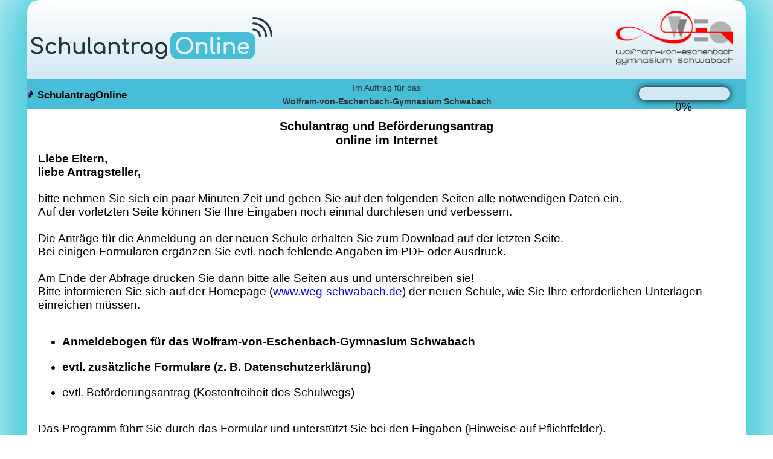

--- FILE ---
content_type: text/html
request_url: https://www.schulantrag.de/anmeldung/swonline/ssl/antrag-start-01.asp?sch=0283
body_size: 8000
content:
<!DOCTYPE HTML PUBLIC "-//W3C//DTD HTML 4.01//EN" "http://www.w3.org/TR/html4/strict.dtd">
<html lang="de">
<head>
<META HTTP-EQUIV="Content-Type" CONTENT="text/html; charset=utf-8">
<META CHARSET="utf-8">
<META NAME="Copyright" CONTENT="&copy;&nbsp; 1999-2026 by Walter Güntner, https://www.schulantrag.de/hp/index.php">
<META NAME="description" CONTENT="Schulweg und Schulantrag SchulantragOnline, Eltern oder Schüler stellen für die neue Schule den Schulantrag und den Antrag auf Kostenfreiheit des Schulweges, online im Internet, die intelligente E-Government Lösung von Güntner-IT, eGovernment">
<META NAME="Rating" CONTENT="GENERAL">
<META NAME="Content-Language" CONTENT="de">
<META NAME="robots" CONTENT="INDEX,NOFOLLOW">
<META NAME="keywords" CONTENT="Schulweg, Online, Anmeldung, Schulantrag, SchulantragOnline, schulantrag online, schulantrag stellen, schulanmeldung online, an Schule anmelden, Beförderungsantrag, Kostenfreiheit des Schulweges, E-Government, eGovernment, Güntner-IT, Güntner IT">
<META NAME="viewport" CONTENT="width=device-width, initial-scale=1.0">
<link rel="canonical" href="https://www.schulantrag.de/anmeldung/swonline/ssl/antrag-start-01.asp">
<title>SchulantragOnline www.schulantrag.de Schulweg Online Anmeldung, Schulantrag Online im Internet, die intelligente E-Government Lösung von Güntner-IT, eGovernment</title>

<style type="text/css">

</style>

<link rel="stylesheet" type="text/css" href="/inc/css/inc-css-style.css?v=2.0">
<LINK href="favicon.ico" type="image/x-icon" rel="shortcut icon">
<script type="text/javascript" language="JavaScript"></script>
<script src="/inc/scripts/jquery-3.5.1.slim.min.js?v=3.5.1"></script>
<script src="/inc/scripts/customScripts.js?v=2.1"></script>
</head>
<body><a name="top"></a><table id="tableBody" class="table01" cellpadding="0" cellspacing="0" style="margin:auto;width:93%;"><tr><td><table class="table01" cellpadding="0" cellspacing="0" style="width:100%;"><tr><td class="HeaderGradientLogo"><table cellpadding="6" cellspacing="0" border="0" style="width:100%;"><tr><td><img border="0" title="SchulantragOnline Logo" alt="Logo von SchulantragOnline" src="/anmeldung/swonline/images/header/Guentner_IT_BB-03-02.gif"></td><td style="text-align:right;"><img src="/anmeldung/swonline/ssl/formulare/logos/schule/antrag/283.gif" Title="Logo Wolfram-von-Eschenbach-Gymnasium Schwabach" alt="Logo Wolfram-von-Eschenbach-Gymnasium Schwabach" class="LogoSchule"></td></tr></table></td></tr><tr><td><table cellpadding="2" cellspacing="0" style="background-color:#47BDD7;width:100%;" ><tr><td style="width:25%;" class="displayNoneResponsive"><span class="a13p TextWelcheSeite NoWrap"><b><img border="0" src="/anmeldung/swonline/images/pfeil-scw-re.gif" class="PfeilRechts" alt="Pfeil nach Rechts">&nbsp;SchulantragOnline</b></span></td><td align="center" style="width:50%;"><span class="a15p"><b><span style="color:#333; font-size:0.7em; font-weight:normal;" >Im Auftrag für das <br></span><span class="Schulname" style="color:#333; font-size:0.7em; font-weight:bold;">Wolfram-von-Eschenbach-Gymnasium Schwabach</span></b></span></td><td align="right" style="width:25%;"><span class="a14p"><table cellpadding="3" border="0"><tr><td><div class="ProgBarWrapper" title="Fortschritt vom Antragsprozess"><div class="ProgBarBar" style="box-shadow: 0px 0px 12px #000000;"><span class="ProgBarBarFill" style="width: 0%;visibility:hidden;border:2px solid #000000; box-sizing:border-box;text-align:center;background-color:#000000;"></span><span class="Prozentanzeige" style="position:relative;top:-100%;left:40%;">0%</span></div></div></td></tr></table></span></td></tr></table><script type="text/javascript" language="JavaScript" alt="Prüfung JavaScript im Browser aktiviert!"><!--//--></script><noscript><div style="font-family:arial,helvetica; font-size:1em; border-width:10px; border-style:solid; border-color:white; padding:30px; background:#FF0; width:90%; height:100%; text-align:left;"> Sehr geehrte/r Besucher/in, <br>In Ihrem Internet Browser ist <b>JavaScript </b>deaktiviert!<br>Bitte aktivieren Sie <b>JavaScript</b>, um das Formular ausfüllen zu können!</div></noscript></td></tr><tr><td><div align="center"><br><span class="a15p"><b>Schulantrag und Beförderungsantrag<br>online im Internet</b></span></div></td></tr><tr><td><table cellpadding="8" cellspacing="0" style="width:100%;"><tr><td class="paddingLeftRightUnset"><span class="a14p"><form name="mod-suche-schule" action="antrag-start-01.asp" method="post" style="padding:0 10px;"><table cellpadding="0" cellspacing="0" width="100%" border="0"><tr><td width="50%"><span class="a14p"><b>Liebe Eltern,<br>liebe Antragsteller,</b><br><br>bitte nehmen Sie sich ein paar Minuten Zeit und geben Sie auf den folgenden Seiten alle notwendigen Daten ein. <br>Auf der vorletzten Seite können Sie Ihre Eingaben noch einmal durchlesen und verbessern. <br><br>Die Anträge für die Anmeldung an der neuen Schule erhalten Sie zum Download auf der letzten Seite. <br>Bei einigen Formularen ergänzen Sie evtl. noch fehlende Angaben im PDF oder Ausdruck. <br><br>Am Ende der Abfrage drucken Sie dann bitte <u>alle Seiten</u> aus und unterschreiben sie!<br>Bitte informieren Sie sich auf der Homepage (<a class="lmebl12" style="font-size:14pt;" href="https://www.weg-schwabach.de" target="_blank">www.weg-schwabach.de</a>) der neuen Schule, wie Sie Ihre erforderlichen Unterlagen einreichen müssen.</b><ul style="padding-bottom:20px;"><li style="padding-top: 20px;"><label for="idAntrSchule01"><b>Anmeldebogen für das Wolfram-von-Eschenbach-Gymnasium Schwabach</b></label></li><li style="padding-top: 20px;"><b>evtl. zusätzliche Formulare (z. B. Datenschutzerklärung)</b></li><li style="padding-top: 20px;"><label for="idAntrAmt01">evtl. Beförderungsantrag (Kostenfreiheit des Schulwegs)</label></li></b></ul>Das Programm führt Sie durch das Formular und unterstützt Sie bei den Eingaben (Hinweise auf Pflichtfelder).<br>Um SchulantragOnline zu nutzen, stimmen Sie bitte der Datenschutzerklärung auf der nächsten Seite zu.<br>Bringen Sie alle Formulare und Unterlagen zur Anmeldung an die neue Schule mit.  <br>Nutzen Sie diesen kostenlosen Service! <b></b><input type="hidden" name="S" value="1"><input type="hidden" name="Ausw" value=""><input type="hidden" name="SchSec" value="2a426d7dd641b3073217077b80bc24264d3529ba5000e98f66d595ad77b162669b43eb8feeeaeb856313f5b09b1866d0a4cf8d545979c6dc9e29fc6e9d6ef721"><input type="hidden" name="L" value="0"><input type="hidden" name="Sch" value="0283"><input type="hidden" name="GkzSchVon" value="00409565000"><input type="hidden" name="GkzSchNeu" value="09565000"><input type="hidden" name="SchNrNeu" value="283"><input type="hidden" name="GkzSchAlt" value="0"><input type="hidden" name="AktIdUs" value="0"><input type="hidden" name="MenShowCount" Value="0"><div align="center"><button class="ButtonDatenAbsenden">nächste Seite</button></div><br><hr><br><a class="lmebl" href="https://www.schulantrag.de/hp/index.php/schule/" target="_blank"><span class="a9p">Sind Sie als <b>Schule</b> an SchulantragOnline interessiert? Hier erhalten Sie weiterführende Informationen!</span></a><br></td></tr></table></form><table width="100%" border="0" style="padding-top:10px;"><tr><td class="paddingLeftRight15ButtonResponsive NoWrap" style="padding-left:25px;"><span class="a8p"><b><a class="lmebl" href="https://www.schulantrag.de/hp/index.php/datenschutz" target="_blank" Title="Datenschutzerklärung, wird in einem neuen Tab angezeigt!">Datenschutz</a> | <a class="lmebl" href="https://www.schulantrag.de/hp/index.php/impressum" target="_blank" Title="Impressum, wird in einem neuen Tab angezeigt!">Impressum</a></b><span class="a11p"> (öffnet Seite in einem neuen Tab!)</span></span></td><td align="right"><a href="#top"><img class="lmebl10" src="/anmeldung/swonline/ssl/images/buttonup.gif" title="Nach oben scrollen" alt="Pfeil nach oben" style="width:30px;padding:0 15px;"></a></td></tr></table></span></td></tr></table></td></tr></table></td></tr></table></body></html>

--- FILE ---
content_type: text/css
request_url: https://www.schulantrag.de/inc/css/inc-css-style.css?v=2.0
body_size: 31874
content:

	.a1p { font-family:arial,helvetica; font-size:1pt;  }
	.a5p { font-family:arial,helvetica; font-size:5pt;  }
	.a7p { font-family:arial,helvetica; font-size:7pt;  }
	/* .a8p { font-family:arial,helvetica; font-size:8pt;  } */
	.a8p { font-family:arial,helvetica; font-size:1em;  }
	.a9p { font-family:arial,helvetica; font-size:9pt;  }
	/* .a9p { font-family:arial,helvetica; font-size:12pt;  } */
	.a10p { font-family:arial,helvetica; font-size:10pt;  }
	.a11p { font-family:arial,helvetica; font-size:11pt;  }
	.a12p { font-family:arial,helvetica; font-size:12pt;  }
	.a13p { font-family:arial,helvetica; font-size:13pt;  }
	.a14p { font-family:arial,helvetica; font-size:14pt;  }
	.a14pResp { font-family:arial,helvetica; font-size:14pt;  }
	.a15p { font-family:arial,helvetica; font-size:15pt;  }
	.a16p { font-family:arial,helvetica; font-size:16pt;  }
	.a17p { font-family:arial,helvetica; font-size:17pt;  }
	.a18p { font-family:arial,helvetica; font-size:18pt;  }
	.a19p { font-family:arial,helvetica; font-size:19pt;  }
	.a20p { font-family:arial,helvetica; font-size:20pt;  }
	.a24p { font-family:arial,helvetica; font-size:24pt;  }
	.a30p { font-family:arial,helvetica; font-size:30pt;  }
	.a48p { font-family:arial,helvetica; font-size:48pt;  }
	
	a.lmebl10:active { text-decoration:none; color:#0000ff; font-family:arial,helvetica; font-size:10pt;}
	a.lmebl10:hover { text-decoration:none; color:#0000ff; font-family:arial,helvetica; font-size:10pt;}
	a.lmebl10:link { text-decoration:none; color:#0000ff; font-family:arial,helvetica; font-size:10pt;}
	a.lmebl10:hover { text-decoration:none; color:#0000ff; font-family:arial,helvetica; font-size:10pt;}
	a.lmebl10:visited { text-decoration:none; color:#0000ff; font-family:arial,helvetica; font-size:10pt;}
	a.lmebl10:hover { text-decoration:none; color:#0000ff; font-family:arial,helvetica; font-size:10pt;}
	
	a.lmebl11:active { text-decoration:none; color:#0000ff; font-family:arial,helvetica; font-size:11pt;}
	a.lmebl11:hover { color:#0000ff; font-family:arial,helvetica; font-size:11pt;}
	a.lmebl11:link { text-decoration:none; color:#0000ff; font-family:arial,helvetica; font-size:11pt;}
	a.lmebl11:hover { color:#0000ff; font-family:arial,helvetica; font-size:11pt;}
	a.lmebl11:visited { text-decoration:none; color:#0000ff; font-family:arial,helvetica; font-size:11pt;}
	a.lmebl11:hover { color:#0000ff; font-family:arial,helvetica; font-size:11pt;}
	
	a.lmebl12:active { text-decoration:none; color:#0000ff; font-family:arial,helvetica; font-size:12pt;}
	a.lmebl12:hover { color:#0000ff; font-family:arial,helvetica; font-size:12pt;}
	a.lmebl12:link { text-decoration:none; color:#0000ff; font-family:arial,helvetica; font-size:12pt;}
	a.lmebl12:hover { color:#0000ff; font-family:arial,helvetica; font-size:12pt;}
	a.lmebl12:visited { text-decoration:none; color:#0000ff; font-family:arial,helvetica; font-size:12pt;}
	a.lmebl12:hover { color:#0000ff; font-family:arial,helvetica; font-size:12pt;}
	
	a.lmebl13:active { text-decoration:none; color:#0000ff; font-family:arial,helvetica; font-size:13pt;}
	a.lmebl13:hover { color:#0000ff; font-family:arial,helvetica; font-size:13pt;}
	a.lmebl13:link { text-decoration:none; color:#0000ff; font-family:arial,helvetica; font-size:13pt;}
	a.lmebl13:hover { color:#0000ff; font-family:arial,helvetica; font-size:13pt;}
	a.lmebl13:visited { text-decoration:none; color:#0000ff; font-family:arial,helvetica; font-size:13pt;}
	a.lmebl13:hover { color:#0000ff; font-family:arial,helvetica; font-size:13pt;}
	
	a.lmebl14:active { text-decoration:none; color:#000000; font-family:arial,helvetica; font-size:14pt;}
	a.lmebl14:hover { color:#0000ff; font-family:arial,helvetica; font-size:14pt;}
	a.lmebl14:link { text-decoration:none; color:#000000; font-family:arial,helvetica; font-size:14pt;}
	a.lmebl14:hover { color:#0000ff; font-family:arial,helvetica; font-size:14pt;}
	a.lmebl14:visited { text-decoration:none; color:#000000; font-family:arial,helvetica; font-size:14pt;}
	a.lmebl14:hover { color:#0000ff; font-family:arial,helvetica; font-size:14pt;}
	
	a.lmebl15:active { text-decoration:none; color:#0000ff; font-family:arial,helvetica; font-size:15pt;}
	a.lmebl15:hover { color:#0000ff; font-family:arial,helvetica; font-size:15pt;}
	a.lmebl15:link { text-decoration:none; color:#0000ff; font-family:arial,helvetica; font-size:15pt;}
	a.lmebl15:hover { color:#8080FF; font-family:arial,helvetica; font-size:15pt;}
	a.lmebl15:visited { text-decoration:none; color:#0000ff; font-family:arial,helvetica; font-size:15pt;}
	a.lmebl15:hover { color:#8080FF; font-family:arial,helvetica; font-size:15pt;}
	
	
	a.lmebl16:active { text-decoration:none; color:#0000ff; font-family:arial,helvetica; font-size:16pt;}
	a.lmebl16:hover { color:#0000ff; font-family:arial,helvetica; font-size:16pt;}
	a.lmebl16:link { text-decoration:none; color:#0000ff; font-family:arial,helvetica; font-size:16pt;}
	a.lmebl16:hover { color:#0000ff; font-family:arial,helvetica; font-size:16pt;}
	a.lmebl16:visited { text-decoration:none; color:#0000ff; font-family:arial,helvetica; font-size:16pt;}
	a.lmebl16:hover { color:#0000ff; font-family:arial,helvetica; font-size:16pt;}

	a.lmebl:active { text-decoration:none; color:#0000ff; font-family:arial,helvetica; font-size:10pt;}
	a.lmebl:hover { text-decoration:underline; color:#0000ff; font-family:arial,helvetica; font-size:10pt; }
	a.lmebl:link { text-decoration:none; color:#0000ff; font-family:arial,helvetica; font-size:10pt;}
	a.lmebl:hover { text-decoration:underline; color:#0000ff; font-family:arial,helvetica; font-size:10pt; }
	a.lmebl:visited { text-decoration:none; color:#0000ff; font-family:arial,helvetica; font-size:10pt;}
	a.lmebl:hover { text-decoration:underline; color:#0000ff; font-family:arial,helvetica; font-size:10pt; }
	
	a.lmebl0:active { text-decoration:none; color:#0000ff; font-family:arial,helvetica;}
	a.lmebl0:hover { text-decoration:underline; color:#0000ff; font-family:arial,helvetica; }
	a.lmebl0:link { text-decoration:none; color:#0000ff; font-family:arial,helvetica;}
	a.lmebl0:hover { text-decoration:underline; color:#0000ff; font-family:arial,helvetica; }
	a.lmebl0:visited { text-decoration:none; color:#0000ff; font-family:arial,helvetica;}
	a.lmebl0:hover { text-decoration:underline; color:#0000ff; font-family:arial,helvetica; }
	
	a.lmerot:active { text-decoration:none; color:#445566; font-family:arial,helvetica; font-size:8pt;}
	a.lmerot:hover { color:#cc0033; font-family:arial,helvetica; font-size:8pt;}
	a.lmerot:link { text-decoration:none; color:#445566; font-family:arial,helvetica; font-size:8pt;}
	a.lmerot:hover { color:#cc0033; font-family:arial,helvetica; font-size:8pt;}
	a.lmerot:visited { text-decoration:none; color:#445566; font-family:arial,helvetica; font-size:8pt;}
	a.lmerot:hover { color:#cc0033; font-family:arial,helvetica; font-size:8pt;}
	
	a.lmegr:active { text-decoration:none; color:#445566; font-family:arial,helvetica; font-size:8pt;}
	a.lmegr:hover { color:#445566; font-family:arial,helvetica; font-size:8pt; font-weight:bold;}
	a.lmegr:link { text-decoration:none; color:#445566; font-family:arial,helvetica; font-size:8pt;}
	a.lmegr:hover { color:#445566; font-family:arial,helvetica; font-size:8pt; font-weight:bold;}
	a.lmegr:visited { text-decoration:none; color:#445566; font-family:arial,helvetica; font-size:8pt;}
	a.lmegr:hover { color:#445566; font-family:arial,helvetica; font-size:8pt; font-weight:bold;}
	
	a.lschw:active { text-decoration:none; color:#000000; font-family:arial,helvetica; font-size:8pt;}
	a.lschw:hover { color:#000000; font-family:arial,helvetica; font-size:8pt;}
	a.lschw:link { text-decoration:none; color:#000000; font-family:arial,helvetica; font-size:8pt;}
	a.lschw:hover { color:#000000; font-family:arial,helvetica; font-size:8pt;}
	a.lschw:visited { text-decoration:none; color:#000000; font-family:arial,helvetica; font-size:8pt;}
	a.lschw:hover { color:#000000; font-family:arial,helvetica; font-size:8pt;}
	
	a.lws:active { text-decoration:none; color:#ffffff; }
	a.lws:hover { color:#000000; }
	a.lws:link { text-decoration:none; color:#ffffff; }
	a.lws:hover { color:#000000; }
	a.lws:visited { text-decoration:none; color:#ffffff; }
	a.lws:hover { color:#000000; }
	
	a.lsch:active { text-decoration:none; color:#000000; }
	a.lsch:hover { color:#cc0033; }
	a.lsch:link { text-decoration:none; color:#000000; }
	a.lsch:hover { color:#cc0033; }
	a.lsch:visited { text-decoration:none; color:#000000; }
	a.lsch:hover { color:#cc0033; }
	
	a.lrot:active { text-decoration:none; color:#0000ff; }
	a.lrot:hover { color:#cc0033; }
	a.lrot:link { text-decoration:none; color:#0000ff; }
	a.lrot:hover { color:#cc0033; }
	a.lrot:visited { text-decoration:none; color:#0000ff; }
	a.lrot:hover { color:#cc0033; }
	
	a:active { text-decoration:none; color:#000000; }
	a:hover { color:#CC0033; }
	a:link { text-decoration:none; color:#000000; }
	a:hover { color:#CC0033; }
	a:visited { text-decoration:none; color:#000000; }
	a:hover { color:#cc0033; }
	
	body {
		/* /* background-color:transparent; */
		/* background-image: linear-gradient(180deg,#d3e8f1 0%,#ffffff 100%) !important; */
		margin:auto ;
	}
	/* .table01 { background-color: #ffffff; margin:0pt,0pt,0pt,0pt;	} */
	/* .table01 { margin:0pt,0pt,0pt,0pt;	} */

	.button01 {
		background-color: #ffffff; 
		border-color: #445566; 
		border-style: medium; 
		border-width: 1px; 
		color: #445566; 
		font-family: arial, helvetica; 
		font-weight: bold; 
		font-size: 11px; 
		height: 21px; 
		margin-right: 2px; 
		width: 70px; 
	}
	
	/* .rightBorder { */
		/* width:300px; */
		/* background-color:white; */
		/* background-image: linear-gradient(270deg,white 20%,#48CCDC 200%) !important;		 */
	/* } */
	
	input[type="radio"] {
		 width:20px; height: 20px;
	}
	input[type="checkbox"] {
		 width:18px; height: 18px;
	}
	input[type="text"] {
		 height: auto; font-size:18px !important;
	}
	input[type="password"] {
		 height: auto; font-size:18px !important;
	}
	input[type="email"]{
		height: auto; font-size:18px !important;
	}
	input[type="tel"]{
		height: auto; font-size:18px !important;
	}
	input[type="submit"]{
		height: auto; font-size:18px;
	}
	input[type="number"]{
		height: auto; font-size:18px !important;
	}
	textarea {
		font-size:18px !important;
	}

	.inputSubmit {
		font-size:10pt !important;
	}
	
	.HeaderKompAnzLinks {
		background-color:#47BDD7;
		border-left:none;
		width:50%;
	}
	.HeaderKompAnzRechts {
		background-color:#47BDD7;
		border-right:none;
		width:50%;
	}
	
	.SpaltenueberschriftImp {
		padding:0 2px 0 2px;
	}
	
	.ButtonDatenAbsenden {
		display: inline-block;
		background-color:#d3e8f1;
		font-size:18px; 
		padding: 6px 25px;
		border:2px solid black;
		border-radius:10px;
		cursor:pointer;		
		width: 200px;
	}
	
	.ButtonDatenAbsenden:hover {
		box-shadow: 0 0 0 0px,
		inset 0 0 10px 3px #47BDD7;
		border:2px solid #47BDD7;
	}
	
	.ButtonZurueckImport {
		display: inline-block;
		background-color:#d3e8f1;
		font-size:18px; 
		padding: 6px 25px;
		border:2px solid black;
		border-radius:10px;
		cursor:pointer;		
		width: 220px;
	}
	
	.ButtonZurueckImport:hover {
		box-shadow: 0 0 0 0px,
		inset 0 0 10px 3px #47BDD7;
		border:2px solid #47BDD7;
	}
	
	.ButtonEinstellungenSichern {
		display: inline-block;
		background-color:#d3e8f1;
		font-size:18px; 
		padding: 6px 25px;
		border:2px solid black;
		border-radius:10px;
		cursor:pointer;		
		width: 240px;
	}
	
	.ButtonEinstellungenSichern:hover {
		box-shadow: 0 0 0 0px,
		inset 0 0 10px 3px #47BDD7;
		border:2px solid #47BDD7;
	}
	
	.ButtonSucheStarten {
	display: inline-block;
	background-color:#d3e8f1;
	font-size:18px; 
	padding: 6px 25px;
	border:2px solid black;
	border-radius:10px;
	cursor:pointer;		
	width: 170px;
	margin:10px;
	}
	
	.ButtonSucheStarten:hover {
		box-shadow: 0 0 0 0px,
					inset 0 0 10px 3px #47BDD7;
					border:2px solid #47BDD7;
	}
	.ButtonFertig {
		display: inline-block;
		background-color:#d3e8f1;
		font-size:18px; 
		padding: 6px 25px;
		border:2px solid black;
		border-radius:10px;
		cursor:pointer;	
		width: 120px;		
		margin-left:20px;
	}
	
	.ButtonFertig:hover {
		box-shadow: 0 0 0 0px,
					inset 0 0 10px 3px #47BDD7;
					border:2px solid #47BDD7;
	}
	
	.ButtonDefault {
		display: inline-block;
		background-color:#d3e8f1;
		font-size:18px; 
		padding: 6px 25px;
		border:2px solid black;
		border-radius:10px;
		cursor:pointer;
	}
	
	.ButtonDefault:hover {
		box-shadow: 0 0 0 0px,
					inset 0 0 10px 3px #47BDD7;
					border:2px solid #47BDD7;
	}
	
	.ButtonDefaultDisabled {
		display: inline-block;
		background-color:#d3e8f1;
		font-size:18px; 
		padding: 6px 25px;
		border:2px solid black;
		border-radius:10px;
		cursor:pointer;
	}
	
	.ButtonDefaultDisabled:hover {
		box-shadow: unset;
		border:2px solid black;
	}
	
	.textVerbessern {
		font-size:14pt;
	}
	
	.PadLeftCell {
		padding-left:10px;
	}
	
	.PadLeftCellErz {
		padding-left:32px;
	}
	
	.imgKomplett {
		margin: 0 10px;
		vertical-align:bottom;
		height:25px;
	}
	
	.imgProzess {
		width:30px;
	}
	
	.TrennZeile10 { float:left; width:100%; height:10px; background: #baa; }

	.Zeile100 { display:table-cell; width:750px; }
	
	.zelleL { float:left; text-align:left; padding:5px; width:30%; }
	.zelleM { float:left; text-align:center; padding:5px; width:10%; }
	.zelleR { float:left; text-align:right; padding:5px; width:31%; }

	.zelle01Cont { display:table-cell; width:750px; }
	.zelle01L20 { float:left; text-align:left; padding:5px; width:20%; }
	.zelle01L30 { float:left; text-align:left; padding:5px; width:30%; }
	.zelle01L40 { float:left; text-align:left; padding:5px; width:40%; }
	.zelle01M10 { float:left; text-align:center; padding:5px; width:10%; }
	/* .zelle01M16 { float:left; text-align:center; padding:5px; width:16%; } */
	.zelle01M16 { display:inline-block; margin:0px 20px; text-align:center; }
	.zelle01M20 { float:left; text-align:center; padding:5px; width:20%; }
	.zelle01M30 { float:left; text-align:center; padding:5px; width:30%; }
	.zelle01R30 { float:left; text-align:right; padding:5px; width:30%; }
	
	.inputCaptcha { background-color:#ddd; }
	.inputCaptchaFont { font-size:9pt; }

	/* ---- Checkbox ---- */
	input.CheckboxSize01 {
		width: 25px;
		height: 25px;
		/* float: left; */
		/* margin-left: 15px; */
	}
	/* ---- Checkbox ---- */
	/* ---- Radio ---- */
	input.Radio01 {
		height:	1.2em;
		width:	1.2em;
	}
		/* ---- Radio Table ---- */
		table.Radio01 {
			border:0;
			border-collapse:collapse;
		}
		td.Radio01 {
			padding:5px;
			border-top-style:solid;
			border-top-width:1px;
			border-bottom-style:solid;
			border-bottom-width:1px;
			white-space:normal;
		}
		/* ---- Radio Table ---- */
		/* ---- Radio02 Table ---- */
		table.Radio02 {
			border:0;
			border-collapse:collapse;
		}
		td.Radio02 {
			padding:0px;
			white-space:normal;
		}
		/* ---- Radio02 Table ---- */


/* td > div { */
  /* white-space: nowrap; */
  /* overflow: hidden; */
  /* text-overflow: ellipsis; */
/* } */
	
	.divBerFeld,
	.divBetrName,
	.divSprFolge,
	.divAusbRicht{
	  white-space: nowrap;
	  overflow: hidden;
	  text-overflow: ellipsis;
	}

	.NoWrap {
		white-space:nowrap;
	}
	
	.PaddingNull {
		padding:0;
	}
	
	
	/* https://stackoverflow.com/questions/43561602/add-text-overflow-ellipsis-to-table-cell */
	.schueler-table {
	  table-layout: fixed;
	  width: 100%;
	}

	/* .schueler-table, .TestBetrName { */
	  /* text-overflow: ellipsis; */
	  /* overflow: hidden; */
	  /* white-space: nowrap; */
	  /* width:150px; */
	/* } */
	
	.Width90px {
		width:90px;
	}

	.Width180px {
		width:180px;
	}
	
	.Width200px {
		width:200px;
	}
	
	
	.WidthBetrName {
		width:150px;
	}
	
	.WidthSprFolge {
		width:160px;
	}
	
	.WidthAusbRicht {
		width:200px;
	}
	
	.HeaderGradientLogo {
		background: linear-gradient(360deg,#d3e8f1 0%,#ffffff 100%);
		border-top-left-radius:20px;
		border-top-right-radius:20px;
		height:130px;
	}
	
	.LogoSchule {
		height:90px;
		width:auto;
		padding-right:15px;
	}
	
	.PfeilRechts {
		width:10px;		
	}
	
	.cursorPointer {
		cursor:pointer;
	}
	
	#normal	{
		font-family:arial,helvetica; font-size:7pt;
		font-weight:bold;
		width:20px;
		float:left;
		position:relative; top:2px; left:52px
	}
	
	#hell {
		position:relative;left:50px;
		background-color:#eee;
		border-top:1px solid black; 
		border-bottom:1px solid black;
		width:14px;
		height:10px;
		float:left;
	}
	
	#dunkel {
		position:relative;left:50px;
		background-color:#c7cdf8;
		border-top:1px solid black; 
		border-bottom:1px solid black; 
		width:14px;
		height:10px;
		float:left;
	}

	/* ---- Textbox ---- */
		.Rahmen01 {
			font-size:1.1em;
			border: 1px solid black;
		}
	/* ---- Textbox ---- */
	
	/* ---- OptionGroup ---- */
		option.Group01 {
			background-color: #fefefe;
			font-size:1.2em;
		}
		optgroup.Group01 {
			/* background-color: #efefff; */
			background-color: #f3f3f3;
			color:333;
			font-size:1.2em;
			font-family:arial;
			font-style:normal;
			font-weight:600;
		}
		option.Group02red {
			background-color: fff;
			font-size:1.2em;
			color:#c3c3c3;
		}
	/* ---- OptionGroup ---- */
	/* ---- Option Color ---- */
		#OptionColor01red {
			color:#c30000;
			/* font-weight:bold; */
		}		
		#OptionColor02 {
			color:#000080;
			/* font-weight:bold; */
		}		
		#OptionColor03 {
			color:#800090;
			/* font-weight:bold; */
		}		
		#OptionColor01orange {
			color:#ff8040;
			/* font-weight:bold; */
		}		
		#OptionColor01green {
			color:#00ff00;
			/* font-weight:bold; */
		}		
	/* ---- Option Color ---- */
	
	/* ---- Buttons ---- */
		.ButtonSearch{
			position: relative;
			top:6px;
			border: 0; 
			background-color:white;
			padding:0px;
		}
	/* ---- Buttons ---- */
	
	/* ---- ProgBar ---- */
		.ProgBarWrapper {
			width: 150px;
			padding-right:20px;
		}
		
		.ProgBarBar {
			width: 100%;
			background-color: #d3e8f1;
			/* padding: 3px; */
			border-radius: 10px;
			/* box-shadow: inset 0 1px 3px rgba(0, 0, 0, .2); */
			/* box-shadow: 0px 0px 12px #d3e8f1; */
			height: 22px;
		}
		
		.ProgBarBarFill {
			display: block;
			height: 22px;
			background-color: #659cef;
			border-radius: 10px;			
			/* transition: width 500ms ease-in-out; */
		}
	
		.Calendar {
			border: 1px solid #ccc;
			padding: 5px;
			border-radius: 10px;
			outline: none;
			font-size: 18px;
		}

.ring
{
  position:absolute;
  /* top:50%; */
  left:50%;
  transform:translate(-50%,-50%);
  width:210px;
  height:210px;
  background:transparent;
  border:3px solid #3c3c3c;
  border-radius:50%;
  text-align:center;
  /* line-height:150px; */
  font-family:sans-serif;
  font-size:20px;
  color:#ff3c00;
  letter-spacing:4px;
  text-transform:uppercase;
  text-shadow:0 0 10px #ff3c00;
  box-shadow:0 0 20px rgba(0,0,0,.5);
  margin-top:60px;
  line-height:24px;
}
.ring:before
{
  content:'';
  position:absolute;
  top:-3px;
  left:-3px;
  width:100%;
  height:100%;
  border:3px solid transparent;
  border-top:3px solid #47BDD7;
  border-right:3px solid #47BDD7;
  border-radius:50%;
  animation:animateC 2s linear infinite;
}
.spanLoad
{
  display:block;
  position:absolute;
  top:calc(50% - 2px);
  left:50%;
  width:50%;
  height:4px;
  background:transparent;
  transform-origin:left;
  animation:animate 2s linear infinite;
}
.spanLoad:before
{
  content:'';
  position:absolute;
  width:16px;
  height:16px;
  border-radius:50%;
  background:#47BDD7;
  top:-6px;
  right:-8px;
  box-shadow:0 0 20px #47BDD7;
}
@keyframes animateC
{
  0%
  {
    transform:rotate(-135deg);
  }
  100%
  {
    transform:rotate(225deg);
  }
}
@keyframes animate
{
  0%
  {
    transform:rotate(-90deg);
  }
  100%
  {
    transform:rotate(270deg);
  }
}
/* Animation */

	/* ---- ProgBar ---- */
	
	/* ---- Infobox ---- */
		a.Infobox { text-decoration:none; color:#0000C8; }
		a.Infobox:hover { cursor:help; color:#c30; background:white; }
		/* a.Infobox span { visibility:hidden; position:absolute; margin-top:1.5em; padding:1em; text-decoration:none; } */
		a.Infobox span { visibility:hidden; position:absolute; right:15em; margin-top:1.5em; padding:1em; text-decoration:none; border:2px solid #109; color:blue; background:white;
		font-size:1.2em;  border-radius: 6px; z-index:1;}
		/* left:-99em; */
		/* a.Infobox:hover span, a.infobox:focus span, a.infobox:active span { visibility:visible; border:1px solid #109; color:blue; background:white; font-size:1.5em; } */
		/* a.Infobox:hover span, a.infobox:focus span, a.infobox:active span { visibility:visible; left:-90em; border:1px solid #109; color:blue; background:white; font-size:1.5em; } */
		/* a.Infobox:hover span, a.infobox:focus span, a.infobox:active span { visibility:visible; right:0em; border:1px solid #109; color:blue; background:white; font-size:1.5em; } */
		/* a.Infobox:hover span, a.infobox:focus span, a.infobox:active span { visibility:visible; border:1px solid #109; color:blue; background:white; font-size:1.5em; } */
		/* a.Infobox:hover span, a.infobox:focus span, a.infobox:active span { visibility:visible; border:1px solid #109; color:blue; background:white; font-size:1.2em; } */
		a.Infobox:hover span, a.infobox:focus span, a.infobox:active span { visibility:visible; }
    /* ---- Infobox Hinweistexte ---- */
        .InfoboxText { text-decoration:none; color:#00F; font-size:1.2em }
    /* ---- Infobox Hinweistexte ---- */
	/* ---- Infobox ---- */
	/* ---- Tooltip ---- */
		/* Tooltip container */
		.tooltip {
			position: relative;
			display: inline-block;
			/* display: table; */
			/* border-bottom: 1px dotted black; If you want dots under the hoverable text */
			color: #00f;
		}
		/* Tooltip text */
		.tooltip .tooltiptext {
			visibility: hidden;
			
			background-color: white;
			border:1px solid #109;
			/* font-size:1.3em; */
			font-size:1.1em;
			color: #00f;
			padding: .8em;
			border-radius: 6px;
			width:max-content;
			/* Position the tooltip text */
			/*  */
			/* text-align: left;*/
			/*position: absolute;*/
			position: absolute;
			z-index: 1;
			
			/* width:400px; */
			bottom:130%; 
			/* margin-top:25px; */
			/* left:50%; */
			right:0;
		}

		/* Show the tooltip text when you mouse over the tooltip container */
		.tooltip:hover .tooltiptext {
			visibility: visible;
		}
	/* ---- Tooltip ---- */
	/* ---- Tooltip 02 ---- */
		.tooltip02 {
			cursor: help;
			position: relative;
			font-size:14pt;
		}

		/* common styles for both parts of tool tip */
		.tooltip02::before,
		.tooltip02::after {
			left: 50%;
			opacity: 0;
			position: absolute;
			z-index: -100;
		}

		.tooltip02:hover::before,
		.tooltip02:focus::before,
		.tooltip02:hover::after,
		.tooltip02:focus::after {
			opacity: 1;
			transform: scale(1) translateY(0);
			z-index: 100; 
		}

		/* zeiger */
		.tooltip02::before {
			border-style: solid;
			border-width: 1em 0.75em 0 0.75em;
			border-color: #3E474F transparent transparent transparent;
			/* border-color: #F00 transparent transparent transparent; */
			bottom: 100%;
			content: "";
			margin-left: -0.5em;
			transition: all .25s cubic-bezier(.84,-0.18,.31,1.26), opacity .65s .5s;
			transform:  scale(.6) translateY(-90%);
		} 

		.tooltip02:hover::before,
		.tooltip02:focus::before {
			transition: all .25s cubic-bezier(.84,-0.18,.31,1.26) .2s;
		}

		/* popup text */
		.tooltip02::after {
			background: #FFF;
			border: solid;
			border-width: 1px;
			border-radius: 6px;
			border-color: blue;
			bottom: 180%;
			color: blue;
			content: attr(data-tip);
			margin-left: -8.75em;
			padding: 1em;
			transition: all .25s cubic-bezier(.84,-0.18,.31,1.26) .2s;
			transform: scale(.6) translateY(50%);  
			width: 17.5em;
		}

		.tooltip02:hover::after,
		.tooltip02:focus::after  {
			transition: all .25s cubic-bezier(.84,-0.18,.31,1.26);
		}
		
		label.email-msg { 
		  color:#b91c1c; 
		  font-weight:400; 
		  display:block; 
		}
		/* Blendet die Hoch-Runter-Pfeile in der inputbox Type=number aus */
		input::-webkit-outer-spin-button,
		input::-webkit-inner-spin-button {
		  -webkit-appearance: none;
		  margin: 0;
		}

		/* Firefox */
		input[type=number] {
		  -moz-appearance: textfield;
		}
		
		html {
			/* height:100%; */
			/* background-color:red; */
			/* background-image:linear-gradient(180deg,#d3e8f1 0%,#ffffff 100%) !important; */
			/* background:linear-gradient(180deg,#d3e8f1 0%,#ffffff 100%) 100% no-repeat !important; */
			scroll-behavior: smooth;
		}
		
		#tableBody {
			/* margin-left:100px; */
			background-color:unset;
			/* border: 5px solid #48CCDC; */
			border-radius: 30px;
			/* background-color: transparent; */
			 padding-bottom:10px;
			  /* margin: 30px auto; */
			  border-collapse: separate;
			  border-spacing: 0;
			  box-shadow: 0px 0px 100px 60px #48CCDC;
			width:95%;
		}
			
		.tableVerbessern {
			/* border-right:10px solid white; */
			/* border-bottom:10px solid white; */
			margin: 0 1% 1% 0;
			width:49% !important;
		}
		
		/* #idDivHinweiseBlock2 { */
			/* visibility: visible; */
			/* transition: visibility 1s, opacity 0.5s linear; */
		/* } */
		
		.displayflex {
			display:flex;
		}
		
		.maxContent {
			 width:max-content;
		}
		
		.margin08emTopBottom {
			padding: 0.8em 0 0 0;
			display:block;
		}
		
		/* .margin08emBottom { */
			/* margin: 0 0 0.8em 0; */
			/* display:block; */
		/* } */
		
		.textNebenIcons {
			display:block;
			padding-top:5px;
		}
		
		.zindex1 {
			z-index:1;
		}
		.zindex2 {
			z-index:2;
		}
		.zindex3 {
			z-index:3;
		}
		.zindex4 {
			z-index:4;
		}
		.zindex5 {
			z-index:5;
		}
		
		.BlockAuto {
			display:block;width:auto;
		}
		
		.PadRight5Px {
			padding-right:5px;
		}
		
		.TelefonAlignPadding {
			vertical-align:bottom;
			padding-bottom:6px;
		}
		
		@media only screen and (orientation: landscape) {
		  #myIframeTermin01 {
				height: 60vh !important;
			}
		}

		@media (max-width: 760px) {
		  .tooltip02::after { 
				font-size: .75em;
				margin-left: -5em;
				width: 10em; 
		  }
		  /* #tableBody > .table01 > #tdTableAll > .paddingLeftRightUnset > .paddingUnset > #KomplettTdPaddingResponsive > .tdTableAll > .tableVerbessern { */
				/* font-size:12pt !important; */
			/* } */
			
			/* tr > td.HeaderKompAnzRechts > span.a14p { */
				/* font-size:12pt !important; */
				/* /* display:none; */
			/* } */
			
			.a14pResp {
				font-size:12pt !important;
			}
			
			/* .Prozentanzeige { */
				/* top:-85% !important; */
			/* } */
			.LogoSchule {
				display:none;
			}
			
			.paddingTop20PxResponsive {
				padding-top:20px !important;
			}
			
			.displayGrid {
				display:grid !important;
			}
			
			.alignUnsetResponsive {
				text-align:unset !important;
				width:100% !important;
			}
			
			.displayNoneResponsive {
				display:none !important;
			}
			
			.margin0Responsive {
				margin:0 !important;
			}
			
			.width100ProzentResponsive {
				width:100%;
			}
			
			.widthUnsetResponsive {
				width:unset !important;
			}
			
			.borderLeftPaddingResponsive {
				border-left:3px solid;
				padding-left:10px;
			}
			
			.paddingUnsetResponsive {
				padding:unset !important;
			}
			
			.displayBlockResponsive {
				display:block !important;
			}
			
			.AuswahlZweigeResponsive {
				padding-top:20px !important;
				display:table !important;
			}
			
			.paddingBottom20PxResponsive {
				padding-bottom:20px;
			}
			
		}

		@media (max-width: 900px) {
		
			
			.Schulname {
				font-size:13pt;
			}
			.table01 {
				display:revert;
				width:100%;
			}
			
			.paddingLeftRightUnset {
				padding-left:unset !important;
				padding-right:unset !important;
			}
			
			#tableBody {				
				width:100% !important;
				border-radius:unset !important;
			}
			
			/* .lmebl { */
			/* font-size:10pt !important; */
			/* } */
			.ButtonDatenAbsenden {
				font-size:16px;
				width: auto;
			}
			
			.TextWelcheSeite {
				font-size:12pt !important;
			}
			
			input,
			textarea,
			select {
				border: 1.5px solid black;
				border-radius:5px;
			}
			
			.width100PercentHr {
				width:100%;
			}
			
			/* #bodyTable { */
				/* display:none !important; */
			/* }			 */
			
			/* input[type="submit"]{ */
				/* height: auto; font-size:14px !important; */
			/* } */
		}
		
		/* @media (max-width: 1920px) { */
			/* #tableBody { */
				/* width:500px !important; */
				/* width:100% !important; */
				/* min-width:500px; min-width as the pixel value  */
				/* transition:width .8s ease; */
			/* } */
		/* } */
		
		 /* @media (min-width: 901px) and (max-width: 1919px) { */
			 /* #tableBody { */
				/* width:93% !important; */
			/* } */
		/* } */
	
		
		
		@media (max-width:1200px) { 
			.tableVerbessern {
				float:unset !important;
				width:100% !important;
				/* border-top:15px solid white; */
			}
			.abwAdrErzBer02ResponsiveAus {
				/* Blendet den 2.ten ErzBer aus */
				display:none !important;
			}
			.abwAdrErzBer02ResponsiveAnz {
				/* Zeigt den 2.ten ErzBer an */
				display:revert !important;
			}
			.paddingLeftRight15ButtonResponsive {
				padding:0 15px !important;
			}
			/* .tdTableAll { */
				/* padding-top:0px !important; */
			/* } */
			#KomplettTdPaddingResponsive {
				padding: 0 0 20px 0 !important;
			}
			a.Infobox span {
				right:0;
				width:50% !important;
			}
			
			/* .tooltiptext { */
				/* width:auto !important; */
			/* } */
		}
		
		
		/* @media (max-width:800px) {  */
			/* .a14p, .lmebl { */
			/* font-size:12pt !important; */
			/* } */
			/* .ButtonDatenAbsenden { */
				/* font-size:16px; */
				/* width: auto; */
			/* } */
			/* .Prozentanzeige { */
				/* top:-85% !important; */
			/* } */
			/* .TextWelcheSeite { */
				/* font-size:12pt !important; */
			/* } */
		/* } */
		
		@media (min-width:1920px) { 
			#tableBody {
				width:1780px !important;
				/* min-width:50px; /* min-width as the pixel value */ 
				/* transition:width .8s ease; /* transition applied to width */
			}
		}
		
		@media (min-width:320px)  { /* smartphones, portrait iPhone, portrait 480x320 phones (Android) */ }
		@media (min-width:480px)  { /* smartphones, Android phones, landscape iPhone */ }
		@media (min-width:600px)  { /* portrait tablets, portrait iPad, e-readers (Nook/Kindle), landscape 800x480 phones (Android) */ }
		@media (min-width:801px)  { /* tablet, landscape iPad, lo-res laptops ands desktops */ }
		@media (min-width:1025px) { /* big landscape tablets, laptops, and desktops */ }
		@media (min-width:1281px) { /* hi-res laptops and desktops */ }
		/* hinweis text */
			.tooltip02span{
			color: blue;
			font-size: 1em;
			font-weight: bold;
		}
		
		@media (pointer:coarse) { 
		  .displayNonePointerCoarse {
			display: none !important;
		  }
		  .displayInlinePointerCoarse {
			display: inline !important;
		  }
		}

		/* misst die Genauigkeit der verwendeten Zeigeger�ts  */
		/* @media (pointer: coarse) { */
		  /* #tableBody { */
				/* width:780px !important; */
			/* } */
		/* } */
/* ---- Tooltip 02 ---- */


--- FILE ---
content_type: application/javascript
request_url: https://www.schulantrag.de/inc/scripts/customScripts.js?v=2.1
body_size: 39362
content:

function CounterRestSekunden(Sekunden)
{
	var timeleft = Sekunden - 1;
	var downloadTimer = setInterval(function(){
	  if(timeleft <= 0){
		clearInterval(downloadTimer);
	  }
		if(timeleft != 0) {
			//Damit die Sekunde "0" nicht angezeigt wird
			document.getElementById("RestSekunden").textContent = timeleft;
		}
		timeleft -= 1;
	}, 1000);
}

function SetDdlFuerAbschluss(varBerSchAbschSchArt, varSchArtNeu, varVerbessern)
{
	// alert("SetDdlFuerAbschluss-"+varBerSchAbschSchArt.value);
	// alert("varSchArtNeu-"+varSchArtNeu);
	// alert("varVerbessern-"+varVerbessern);
	// 250220tg. mit wg besprochen, dass wir noch die Schulart er neuen Schule übergeben.
	// Anhand der Schulart, wird diese Funktion angepasst.
	// Aktuell soll das Skript nur bei Berufsschulen durchlaufen werden.
	if (varSchArtNeu == "Berufsschule" || varSchArtNeu == "Berufsschule zur sonderpädagogischen Förderung") {
		// alert(varSchArtNeu);
		// 240618tg
		// wird aus inc\module\sub\inc-module-sub-04-10-ausw-schule-abschluss.asp aufgerufen
		// Wenn der "Höchster erreichter Schulabschluss" eine bestimmte Auswahl hat, dann die Ddl für "An welcher Schulart haben Sie den Abschluss gemacht" anpassen.
		// Es gab sonst Import-Fehler, wenn z. B. "Höchster erreichter Schulabschluss" == "Fachhochschulreife" und "An welcher Schulart haben Sie den Abschluss gemacht" == "Mittelschule" gewählt wurde
		//Prüfen, ob Element vorhanden ist
		// Gilt wohl nur für Berufsschulen. Da bei den BSen die Ddl "IdSchBerSchAbsch" heißt.
		if(document.getElementById("IdSchBerSchAbsch") !== null && 
		document.getElementById("IdSchBerSchAbsch") !== undefined) 
		{	
			// Wenn die aufrufende Ddl genauso heißt wie die Ddl die bearbeitet werden soll, dann abbrechen.
			if (varBerSchAbschSchArt.id == "IdSchBerSchAbsch") {
				return;
			}
			
		// alert("Bin hier SetDdlFuerAbschluss 1");
			const IdSchBerSchAbschSchArtGewaehlt = document.getElementById("IdSchBerSchAbsch");
		// alert("IdSchBerSchAbschSchArtGewaehlt.selectedIndex-" + IdSchBerSchAbschSchArtGewaehlt.selectedIndex);
			// Erst wieder alle Einträge aus "An welcher Schulart haben Sie den Abschluss gemacht" anzeigen.
			for (const optionBerSchAbschSchArtGewaehlt of IdSchBerSchAbschSchArtGewaehlt.options) {
				optionBerSchAbschSchArtGewaehlt.style.display = "revert";
			}

			// Weitermachen, wenn nicht "bitte wählen" gewählt wurde
			if(varBerSchAbschSchArt.value != "0")
			{
				if(varVerbessern == false) {
					// alert("Bin false");
					IdSchBerSchAbschSchArtGewaehlt.selectedIndex = 0; // "bitte wählen" vorauswählen, wenn Auswahl geändert wurde bei "Höchster erreichter Schulabschluss" etwas anderes als "bitte wählen" gewählt wurde
				}
				else{
					// alert("Bin true");
					const IdSchBerSchAbschSchArtGewaehlt = document.getElementById("IdSchAbschlHoechst");
					// alert("IdSchBerSchAbschSchArtGewaehlt.value-"+IdSchBerSchAbschSchArtGewaehlt.value);
					// document.getElementById("IdSchBerSchAbsch").value = IdSchBerSchAbschSchArtGewaehlt.selectedIndex;
					// alert("varBerSchAbschSchArt.value-"+varBerSchAbschSchArt.value);
					// alert("varBerSchAbschSchArt.value-"+varBerSchAbschSchArt.value);
					
					// IdSchBerSchAbschSchArtGewaehlt.selectedIndex = "13";
					// varBerSchAbschSchArt.value = varBerSchAbschSchArt.value;
					varBerSchAbschSchArt.value = IdSchBerSchAbschSchArtGewaehlt.value;
				}
				for (const optionBerSchAbschSchArtGewaehlt of IdSchBerSchAbschSchArtGewaehlt.options)
				{
				  if(varBerSchAbschSchArt.value == "1"){					  
					  // Mittelschule ohne Quali Abschluss
						switch (optionBerSchAbschSchArtGewaehlt.value) {
							case '1' :
								break;						
							case '2' :
								break;						
							case '3' :
								break;						
							case '4' :
								optionBerSchAbschSchArtGewaehlt.style.display = "none";
								break;						
							case '5' :
								break;						
							case '6' :
								break;						
							case '7' :
								optionBerSchAbschSchArtGewaehlt.style.display = "none";
								break;						
							case '8' :
								break;						
							case '9' :
								break;						
							case '10' :
								break;						
							case '11' :
								optionBerSchAbschSchArtGewaehlt.style.display = "none";
								break;						
							case '12' :
								break;						
							case '13' :
								break;						
							default:
								;
						}
					}
					else if(varBerSchAbschSchArt.value == "2"){
					  // Mittelschule mit Quali Abschluss
						switch (optionBerSchAbschSchArtGewaehlt.value) {
							case '1' :
								break;						
							case '2' :
								break;						
							case '3' :
								break;						
							case '4' :
								optionBerSchAbschSchArtGewaehlt.style.display = "none";
								break;						
							case '5' :
								break;						
							case '6' :
								break;						
							case '7' :
								optionBerSchAbschSchArtGewaehlt.style.display = "none";
								break;						
							case '8' :
								break;						
							case '9' :
								break;						
							case '10' :
								optionBerSchAbschSchArtGewaehlt.style.display = "none";
								break;						
							case '11' :
								optionBerSchAbschSchArtGewaehlt.style.display = "none";
								break;						
							case '12' :
								optionBerSchAbschSchArtGewaehlt.style.display = "none";
								break;						
							case '13' :
								break;						
							default:
								;
						}
					}
					else if(varBerSchAbschSchArt.value == "3"){
					  // Abschluss Schule individuelle Lernförderung
						switch (optionBerSchAbschSchArtGewaehlt.value) {
							case '1' :
								optionBerSchAbschSchArtGewaehlt.style.display = "none";
								break;						
							case '2' :
								break;						
							case '3' :
								optionBerSchAbschSchArtGewaehlt.style.display = "none";
								break;						
							case '4' :
								optionBerSchAbschSchArtGewaehlt.style.display = "none";
								break;						
							case '5' :
								optionBerSchAbschSchArtGewaehlt.style.display = "none";
								break;						
							case '6' :
								optionBerSchAbschSchArtGewaehlt.style.display = "none";
								break;						
							case '7' :
								optionBerSchAbschSchArtGewaehlt.style.display = "none";
								break;						
							case '8' :
								optionBerSchAbschSchArtGewaehlt.style.display = "none";
								break;						
							case '9' :
								optionBerSchAbschSchArtGewaehlt.style.display = "none";
								break;						
							case '10' :
								optionBerSchAbschSchArtGewaehlt.style.display = "none";
								break;						
							case '11' :
								optionBerSchAbschSchArtGewaehlt.style.display = "none";
								break;						
							case '12' :
								optionBerSchAbschSchArtGewaehlt.style.display = "none";
								break;						
							case '13' :
								optionBerSchAbschSchArtGewaehlt.style.display = "none";
								break;						
							default:
								;
						}
					}
					else if(varBerSchAbschSchArt.value == "4"){
					  // erfüllte Schulpflicht ohne Abschluss
						switch (optionBerSchAbschSchArtGewaehlt.value) {
							case '1' :
								break;						
							case '2' :
								break;						
							case '3' :
								break;						
							case '4' :
								optionBerSchAbschSchArtGewaehlt.style.display = "none";
								break;						
							case '5' :
								break;						
							case '6' :
								break;						
							case '7' :
								optionBerSchAbschSchArtGewaehlt.style.display = "none";
								break;						
							case '8' :
								break;						
							case '9' :
								break;						
							case '10' :
								break;						
							case '11' :
								optionBerSchAbschSchArtGewaehlt.style.display = "none";
								break;						
							case '12' :
								optionBerSchAbschSchArtGewaehlt.style.display = "none";
								break;						
							case '13' :
								break;						
							default:
								;
						}
					}
					else if(varBerSchAbschSchArt.value == "5"){
					  // mittlerer Schulabschluss
						switch (optionBerSchAbschSchArtGewaehlt.value) {
							case '1' :
								break;						
							case '2' :
								break;						
							case '3' :
								break;						
							case '4' :
								break;						
							case '5' :
								break;						
							case '6' :
								break;						
							case '7' :
								break;						
							case '8' :
								break;						
							case '9' :
								break;						
							case '10' :
								break;						
							case '11' :
								break;						
							case '12' :
								break;						
							case '13' :
								break;						
							default:
								;
						}
					}
					else if(varBerSchAbschSchArt.value == "6"){
					  // fachgebundene Fachhochschulreife
						switch (optionBerSchAbschSchArtGewaehlt.value) {
							case '1' :
								optionBerSchAbschSchArtGewaehlt.style.display = "none";
								break;						
							case '2' :
								optionBerSchAbschSchArtGewaehlt.style.display = "none";
								break;						
							case '3' :
								optionBerSchAbschSchArtGewaehlt.style.display = "none";
								break;						
							case '4' :
								optionBerSchAbschSchArtGewaehlt.style.display = "none";
								break;						
							case '5' :
								optionBerSchAbschSchArtGewaehlt.style.display = "none";
								break;						
							case '6' :
								optionBerSchAbschSchArtGewaehlt.style.display = "none";
								break;						
							case '7' :
								optionBerSchAbschSchArtGewaehlt.style.display = "none";
								break;						
							case '8' :
								optionBerSchAbschSchArtGewaehlt.style.display = "none";
								break;						
							case '9' :
								optionBerSchAbschSchArtGewaehlt.style.display = "none";
								break;						
							case '10' :
								optionBerSchAbschSchArtGewaehlt.style.display = "none";
								break;						
							case '11' :
								optionBerSchAbschSchArtGewaehlt.style.display = "none";
								break;						
							case '12' :
								optionBerSchAbschSchArtGewaehlt.style.display = "none";
								break;						
							case '13' :
								break;						
							default:
								;
						}
					}
					else if(varBerSchAbschSchArt.value == "7"){
					  // Fachhochschulreife
						switch (optionBerSchAbschSchArtGewaehlt.value) {
							case '1' :
								optionBerSchAbschSchArtGewaehlt.style.display = "none";
								break;						
							case '2' :
								optionBerSchAbschSchArtGewaehlt.style.display = "none";
								break;						
							case '3' :
								optionBerSchAbschSchArtGewaehlt.style.display = "none";
								break;						
							case '4' :
								optionBerSchAbschSchArtGewaehlt.style.display = "none";
								break;						
							case '5' :
								optionBerSchAbschSchArtGewaehlt.style.display = "none";
								break;						
							case '6' :
								break;						
							case '7' :
								optionBerSchAbschSchArtGewaehlt.style.display = "none";
								break;						
							case '8' :
								optionBerSchAbschSchArtGewaehlt.style.display = "none";
								break;						
							case '9' :
								optionBerSchAbschSchArtGewaehlt.style.display = "none";
								break;						
							case '10' :
								break;						
							case '11' :
								optionBerSchAbschSchArtGewaehlt.style.display = "none";
								break;						
							case '12' :
								optionBerSchAbschSchArtGewaehlt.style.display = "none";
								break;						
							case '13' :
								break;						
							default:
								;
						}
					}
					else if(varBerSchAbschSchArt.value == "8"){
					  // fachgebundene Hochschulreife
						switch (optionBerSchAbschSchArtGewaehlt.value) {
							case '1' :
								optionBerSchAbschSchArtGewaehlt.style.display = "none";
								break;						
							case '2' :
								optionBerSchAbschSchArtGewaehlt.style.display = "none";
								break;						
							case '3' :
								optionBerSchAbschSchArtGewaehlt.style.display = "none";
								break;						
							case '4' :
								optionBerSchAbschSchArtGewaehlt.style.display = "none";
								break;						
							case '5' :
								optionBerSchAbschSchArtGewaehlt.style.display = "none";
								break;						
							case '6' :
								optionBerSchAbschSchArtGewaehlt.style.display = "none";
								break;						
							case '7' :
								optionBerSchAbschSchArtGewaehlt.style.display = "none";
								break;						
							case '8' :
								optionBerSchAbschSchArtGewaehlt.style.display = "none";
								break;						
							case '9' :
								optionBerSchAbschSchArtGewaehlt.style.display = "none";
								break;						
							case '10' :
								optionBerSchAbschSchArtGewaehlt.style.display = "none";
								break;						
							case '11' :
								optionBerSchAbschSchArtGewaehlt.style.display = "none";
								break;						
							case '12' :
								optionBerSchAbschSchArtGewaehlt.style.display = "none";
								break;						
							case '13' :
								break;						
							default:
								;
						}
					}
					else if(varBerSchAbschSchArt.value == "9"){
					  // allgemeine Hochschulreife
						switch (optionBerSchAbschSchArtGewaehlt.value) {
							case '1' :
								optionBerSchAbschSchArtGewaehlt.style.display = "none";
								break;						
							case '2' :
								optionBerSchAbschSchArtGewaehlt.style.display = "none";
								break;						
							case '3' :
								optionBerSchAbschSchArtGewaehlt.style.display = "none";
								break;						
							case '4' :
								optionBerSchAbschSchArtGewaehlt.style.display = "none";
								break;						
							case '5' :
								optionBerSchAbschSchArtGewaehlt.style.display = "none";
								break;						
							case '6' :
								break;						
							case '7' :
								optionBerSchAbschSchArtGewaehlt.style.display = "none";
								break;						
							case '8' :
								optionBerSchAbschSchArtGewaehlt.style.display = "none";
								break;						
							case '9' :
								break;						
							case '10' :
								optionBerSchAbschSchArtGewaehlt.style.display = "none";
								break;						
							case '11' :
								optionBerSchAbschSchArtGewaehlt.style.display = "none";
								break;						
							case '12' :
								optionBerSchAbschSchArtGewaehlt.style.display = "none";
								break;						
							case '13' :
								break;						
							default:
								;
						}
					}
					else if(varBerSchAbschSchArt.value == "10"){
					  // sonstiger Abschluss
						switch (optionBerSchAbschSchArtGewaehlt.value) {
							case '1' :
								optionBerSchAbschSchArtGewaehlt.style.display = "none";
								break;						
							case '2' :
								optionBerSchAbschSchArtGewaehlt.style.display = "none";
								break;						
							case '3' :
								optionBerSchAbschSchArtGewaehlt.style.display = "none";
								break;						
							case '4' :
								optionBerSchAbschSchArtGewaehlt.style.display = "none";
								break;						
							case '5' :
								optionBerSchAbschSchArtGewaehlt.style.display = "none";
								break;						
							case '6' :
								optionBerSchAbschSchArtGewaehlt.style.display = "none";
								break;						
							case '7' :
								optionBerSchAbschSchArtGewaehlt.style.display = "none";
								break;						
							case '8' :
								optionBerSchAbschSchArtGewaehlt.style.display = "none";
								break;						
							case '9' :
								optionBerSchAbschSchArtGewaehlt.style.display = "none";
								break;						
							case '10' :
								optionBerSchAbschSchArtGewaehlt.style.display = "none";
								break;						
							case '11' :
								optionBerSchAbschSchArtGewaehlt.style.display = "none";
								break;						
							case '12' :
								optionBerSchAbschSchArtGewaehlt.style.display = "none";
								break;						
							case '13' :
							default:
								;
						}
					}					
				}
			}
		}
	}
	else if (varSchArtNeu == "Fachoberschule") {
		// Gilt wohl nur für Fachoberschulen. Da bei den FOSen die Ddl "IdSchBerSchAbsch" heißt.
		// Solange ich von wg keine Vorgabe habe, welche Einträge bei welcher Auswahl ein- oder ausgeblendet werden muss, bleibt dieser Bereich kommentiert
		// if(document.getElementById("IdSchBerSchAbschSchArt") !== null && 
		// document.getElementById("IdSchBerSchAbschSchArt") !== undefined) 
		// {		
		
			// const IdSchBerSchAbschSchArtGewaehlt = document.getElementById("IdSchBerSchAbschSchArt");
			
			// // Erst wieder alle Einträge aus "An welcher Schulart haben Sie den Abschluss gemacht" anzeigen.
			// for (const optionBerSchAbschSchArtGewaehlt of IdSchBerSchAbschSchArtGewaehlt.options) {
				// optionBerSchAbschSchArtGewaehlt.style.display = "revert";
			// }
			
			// // Weitermachen, wenn nicht "bitte wählen" gewählt wurde
			// if(varBerSchAbschSchArt.value != "0")
			// {
				// IdSchBerSchAbschSchArtGewaehlt.selectedIndex = 0; // "bitte wählen" vorauswählen, wenn Auswahl geändert wurde bei "Höchster erreichter Schulabschluss" etwas anderes als "bitte wählen" gewählt wurde
				// for (const optionBerSchAbschSchArtGewaehlt of IdSchBerSchAbschSchArtGewaehlt.options)
				// {
					  // if(varBerSchAbschSchArt.value == "1"){					  
						  // // Mittelschule ohne Quali Abschluss
							// switch (optionBerSchAbschSchArtGewaehlt.value) {
								// case '2' :
								// case '13' :
								// case '11' :
									// optionBerSchAbschSchArtGewaehlt.style.display = "none";
									// break;						
								// default:
									// ;
							// }
						// }
						// else if(varBerSchAbschSchArt.value == "2"){
						  // // Mittelschule mit Quali Abschluss
							// switch (optionBerSchAbschSchArtGewaehlt.value) {
								// case '2' :
								// case '13' :
								// case '10' :
								// case '11' :
									// optionBerSchAbschSchArtGewaehlt.style.display = "none";
									// break;						
								// default:
									// ;
							// }
						// }
						// else if(varBerSchAbschSchArt.value == "3"){
						  // // Abschluss Schule individuelle Lernförderung
							// switch (optionBerSchAbschSchArtGewaehlt.value) {
								// case '1' :
								// case '3' :
								// case '5' :
								// case '6' :
								// case '13' :
								// case '10' :
									// optionBerSchAbschSchArtGewaehlt.style.display = "none";
									// break;						
								// default:
									// ;
							// }
						// }
						// else if(varBerSchAbschSchArt.value == "4"){
						  // // erfüllte Schulpflicht ohne Abschluss
							// switch (optionBerSchAbschSchArtGewaehlt.value) {
								// case '2' :
								// case '13' :
								// case '11' :
								// case '4' :
									// optionBerSchAbschSchArtGewaehlt.style.display = "none";
									// break;						
								// default:
									// ;
							// }
						// }
						// else if(varBerSchAbschSchArt.value == "5"){
						  // // mittlerer Schulabschluss
							// switch (optionBerSchAbschSchArtGewaehlt.value) {
								// case '2' :
								// case '13' :
									// optionBerSchAbschSchArtGewaehlt.style.display = "none";
									// break;						
								// default:
									// ;
							// }
						// }
						// else if(varBerSchAbschSchArt.value == "6"){
						  // // fachgebundene Fachhochschulreife
							// switch (optionBerSchAbschSchArtGewaehlt.value) {
								// case '1' :
								// case '2' :
								// case '3' :
								// case '4' :
								// case '5' :
								// case '6' :
								// case '13' :
								// case '10' :
								// case '11' :
									// optionBerSchAbschSchArtGewaehlt.style.display = "none";
									// break;						
								// default:
									// ;
							// }
						// }
						// else if(varBerSchAbschSchArt.value == "7"){
						  // // Fachhochschulreife
							// switch (optionBerSchAbschSchArtGewaehlt.value) {
								// case '1' :
								// case '2' :
								// case '3' :
								// case '4' :
								// case '5' :
									// optionBerSchAbschSchArtGewaehlt.style.display = "none";
									// break;						
								// default:
									// ;
							// }
						// }
						// else if(varBerSchAbschSchArt.value == "8"){
						  // // fachgebundene Hochschulreife
							// switch (optionBerSchAbschSchArtGewaehlt.value) {
								// case '1' :
								// case '2' :
								// case '3' :
								// case '4' :
								// case '5' :
								// case '6' :
								// case '13' :
								// case '10' :
								// case '11' :
									// optionBerSchAbschSchArtGewaehlt.style.display = "none";
									// break;						
								// default:
									// ;
							// }
						// }
						// else if(varBerSchAbschSchArt.value == "9"){
						  // // allgemeine Hochschulreife
							// switch (optionBerSchAbschSchArtGewaehlt.value) {
								// case '1' :
								// case '2' :
								// case '3' :
								// case '4' :
								// case '5' :
								// case '10' :
								// case '11' :
									// optionBerSchAbschSchArtGewaehlt.style.display = "none";
									// break;						
								// default:
									// ;
							// }
						// }
						// else if(varBerSchAbschSchArt.value == "10"){
						  // // sonstiger Abschluss
							// switch (optionBerSchAbschSchArtGewaehlt.value) {
								// case '1' :
								// case '2' :
								// case '3' :
								// case '4' :
								// case '5' :
								// case '6' :
								// case '13' :
								// case '10' :
								// case '11' :
									// optionBerSchAbschSchArtGewaehlt.style.display = "none";
									// break;						
								// default:
									// ;
							// }
						// }					
				// }
			// }
		// }
	}
}

function showAlert()
{
	if (document.getElementById("idAnchorHinweis").innerHTML == "Hinweise aus") 
	{
		document.getElementById("idAnchorHinweis").innerHTML = "Hinweise ein";
		document.getElementById("idDivHinweiseBlock").style.display = "none"; 
		document.getElementById("idTrHinweiseBlock").style.display = "none"; 
	}
	else
	{
		document.getElementById("idAnchorHinweis").innerHTML = "Hinweise aus";
		document.getElementById("idDivHinweiseBlock").style.display = "revert"; 
		document.getElementById("idTrHinweiseBlock").style.display = "revert"; 
	}
}

window.onload = function() {
	SetFuerVerbessernNeueSchule();
	if(document.getElementById('idAnchorHinweis') !== null && 
		document.getElementById('idAnchorHinweis') !== undefined) {
		document.getElementById("idAnchorHinweis").onclick = showAlert;
	}
	if(document.getElementById('Navigation') !== null && 
		document.getElementById('Navigation') !== undefined) {
		document.getElementById("Navigation").onmouseover = function() { 
		if (document.getElementById("idFocus")) {
			document.getElementById("idFocus").focus();
			}
		}
	}
}
function deleteSchueler() {
    // if (confirm("M" + unescape("H%FC H%E4 T%F6") + String.fromCharCode(246) + "chten Sie wirklich die ausgew" + String.fromCharCode(228) + "hlten Sch" + String.fromCharCode(252) + "ler in den Papierkorb verschieben?")) {
    if (confirm(unescape("M%F6chten Sie wirklich die ausgew%E4hlten Sch%FCler in den Papierkorb verschieben?"))) {
		return true;
    }
	else
	{
		return false;
	}
}

function clickButtonAusbBetrieb(){
	if(document.getElementById("chkbxAusbBetrieb").checked == 1 || document.getElementById("chkbxAusbBetrieb").checked == "true" || document.getElementById("btnSucheStarten").innerHTML == "Suche starten") {
	  document.getElementById("btnSucheStarten").innerHTML = "Fertig";
	}
	else
	{
	  document.getElementById("btnSucheStarten").innerHTML = "Suche starten";
	}
}

function SetFuerVerbessernNeueSchule() {
	const myUrl2 = new URL(window.location.toLocaleString()).searchParams;
	if(myUrl2.has('AktIdUs') == true) {
		if(myUrl2.getAll('S') == "4") {
			//es wurde die Seite "Neue Schule" über verbessern aufgerufen
			//Er kommt über verbessern. Zeige alles für die Ausgabe der Optionen an, sofern vorhanden.
			if(document.getElementById('TextWunschoptionen') !== null && 
			   document.getElementById('TextWunschoptionen') !== undefined) {
				document.getElementById("TextWunschoptionen").style.display = "revert";
			}
			if(document.getElementById('hrUeberWunschoptionen') !== null && 
			   document.getElementById('hrUeberWunschoptionen') !== undefined) {
				document.getElementById("hrUeberWunschoptionen").style.display = "revert";
			}
			if(document.getElementById('TextWunschoptionenSchultage') !== null && 
			   document.getElementById('TextWunschoptionenSchultage') !== undefined) {
				document.getElementById("TextWunschoptionenSchultage").style.display = "revert";
			}
			
			if(myUrl2.has('SchKl') == true && myUrl2.getAll('SchKl') != "") {
				SucheUndBlendeOptionenAus(myUrl2.getAll('SchKl'), "0");
			}
		}
	}
	else
	{
		//Möglicherweise wurde während des Antragsprozesses ein Pflichfeld vergessen.
		//Es entsteht ein Postback
		//Deswegen suche nach der DropdownList "SchKl", ob dort schon ein Wert (Jgst.) vorhanden ist.
		//Dementsprechend kann ich dann die passenden Wunschoptionen wieder anzeigen.
		if(document.getElementsByName('SchKl') !== null && 
		   document.getElementsByName('SchKl') !== undefined) {

			if(document.getElementsByName("SchKl")[0] !== null && 
			   document.getElementsByName('SchKl')[0] !== undefined){
				SucheUndBlendeOptionenAus(document.getElementsByName("SchKl")[0].value, "0");
			}
		}	
	}
}
// 250912tg. Wird aus "neue Schule" getriggert, wenn es Wunschoptionen gibt und bereits ein Ausbildungsjahr gewählt wurde. Also aus Verbessern-Modus geöffnet wird.
function SetWunschoptionen() {
  if(document.getElementsByName('SchKl') !== null && 
	   document.getElementsByName('SchKl') !== undefined) {
		if(document.getElementsByName("SchKl")[0] !== null && 
		   document.getElementsByName('SchKl')[0] !== undefined){
			SucheUndBlendeOptionenAus(document.getElementsByName("SchKl")[0].value, "0");
		}
	}
}

// 250915tg. Seite "Zuletzt besuchte Schule". Wenn über Verbessern zugegriffen wird, dann wird der hinterlegte Eintrag anhand des gewählten "Höchster erreichter Schulabschluss" für die Dropdownliste für "An welcher Schulart haben Sie den höchsten Schulabschluss erworben" vorausgewählt.
function SetHoechSchAbsc(varSchAbschlHoechst, varSchulartNeu) {
  if(varSchAbschlHoechst !== null && varSchAbschlHoechst !== undefined) {
		if(varSchulartNeu !== null && varSchulartNeu !== undefined) {
			SetDdlFuerAbschluss(varSchAbschlHoechst, varSchulartNeu, true);
		}
	}
}

// Prüfen, ob der Text enthalten ist
// if (document.body.innerText.includes("Alles ist ok")) {
	// if(document.getElementsByName("testblubb") !== null && document.getElementsByName('testblubb') !== undefined){
// if (document.getElementsByName("testblubb")) {
  // alert("aa");
   // alert(document.getElementsByName("testblubb"));
  // alert("aa");
  // if(document.getElementsByName('SchKl') !== null && 
	   // document.getElementsByName('SchKl') !== undefined) {
		  // alert("1");

		// if(document.getElementsByName("SchKl")[0] !== null && 
		   // document.getElementsByName('SchKl')[0] !== undefined){
		  // alert("2");
			// SucheUndBlendeOptionenAus(document.getElementsByName("SchKl")[0].value, "0");
		// }
	// }	
  // alert(document.getElementsByName("SchKl")[0].value);
  // SucheUndBlendeOptionenAus(document.getElementsByName("SchKl")[0].value, "0");
   // meineFunktion();
// }
function SucheUndBlendeOptionenAus(value, blnUncheckRdBtn) {

	if(blnUncheckRdBtn == "1") {
		//Uncheck die Radiobuttons mit dem Namen "BsBerNrOpt". Wird bei jedem onchange der Jgst. angeworfen oder wenn ein Postback angeworfen wird. Z. B. bei nicht ausgefülltem Pflichtfeld.
		$('input[name=BsBerNrOpt]').prop('checked',false);
	}
	let zahl = Number(value);
	if(zahl > 0)
	{
		// blende erst alle Optionen ein
		for (let i = 1; i < 15; i++) {
			const elementsBack = document.getElementsByClassName("Jgst" + i.toString());
			for (let i = 0; i < elementsBack.length; i++) {
				  elementsBack[i].cells[0].style.display = "none";
				  elementsBack[i].cells[1].style.display = "none";
			}
		} 
		
		//Es wurde NICHT "bitte wählen" gewählt
		if(document.getElementsByClassName("Jgst" + value).length > 0)
		{
			//Es gibt Optionen für diese Jgst.
			
			// zeige nur die gewünschten Optionen zur gewählten Jgst. an
			const elements = document.getElementsByClassName("Jgst" + value);
			for (let i = 0; i < elements.length; i++) {
			  elements[i].cells[0].style.display = "revert";
			  elements[i].cells[1].style.display = "revert";
			}
			if(document.getElementById('TextWunschoptionen') !== null && 
			   document.getElementById('TextWunschoptionen') !== undefined) {
				document.getElementById("TextWunschoptionen").style.display = "revert";
			}
			if(document.getElementById('TextWunschoptionenSchultage') !== null && 
			   document.getElementById('TextWunschoptionenSchultage') !== undefined) {
				document.getElementById("TextWunschoptionenSchultage").style.display = "revert";
			}
			if(document.getElementById('TextWunschoptionenKeineVorhanden') !== null && 
			   document.getElementById('TextWunschoptionenKeineVorhanden') !== undefined) {
				document.getElementById("TextWunschoptionenKeineVorhanden").style.display = "none";
			}
			if(document.getElementById('hrUeberWunschoptionen') !== null && 
			   document.getElementById('hrUeberWunschoptionen') !== undefined) {
				document.getElementById("hrUeberWunschoptionen").style.display = "revert";
			}
		}
		else
		{
			//Es wurde ein Ausbildungsjahr gewählt, aber es gibt dafür keine Optionen
			if(document.getElementById('TextWunschoptionen') !== null && 
			   document.getElementById('TextWunschoptionen') !== undefined) {
				document.getElementById("TextWunschoptionen").style.display = "none";
			}
			if(document.getElementById('TextWunschoptionenSchultage') !== null && 
			   document.getElementById('TextWunschoptionenSchultage') !== undefined) {
				document.getElementById("TextWunschoptionenSchultage").style.display = "none";
			}
			if(document.getElementById('TextWunschoptionenKeineVorhanden') !== null && 
			   document.getElementById('TextWunschoptionenKeineVorhanden') !== undefined) {
				document.getElementById("TextWunschoptionenKeineVorhanden").style.display = "revert";
			}
			if(document.getElementById('hrUeberWunschoptionen') !== null && 
			   document.getElementById('hrUeberWunschoptionen') !== undefined) {
				document.getElementById("hrUeberWunschoptionen").style.display = "revert";
			}
		}
	}
	else
	{
		//Es wurde "bitte wählen" gewählt. Zeige keine Optionen an.
		if(document.getElementById('TextWunschoptionen') !== null && 
		   document.getElementById('TextWunschoptionen') !== undefined) {
			document.getElementById("TextWunschoptionen").style.display = "none";
		}
		if(document.getElementById('hrUeberWunschoptionen') !== null && 
		   document.getElementById('hrUeberWunschoptionen') !== undefined) {
			document.getElementById("hrUeberWunschoptionen").style.display = "none";
		}
		if(document.getElementById('TextWunschoptionenKeineVorhanden') !== null && 
		   document.getElementById('TextWunschoptionenKeineVorhanden') !== undefined) {
			document.getElementById("TextWunschoptionenKeineVorhanden").style.display = "none";
		}
		if(document.getElementById('TextWunschoptionenSchultage') !== null && 
		   document.getElementById('TextWunschoptionenSchultage') !== undefined) {
			document.getElementById("TextWunschoptionenSchultage").style.display = "none";
		}
	}
}

function PruefeEingabe(Eingabewert) {
	if (Eingabewert.includes("@")) {
		document.getElementById("lblHinweis").textContent = "Keine E-Mail-Adressen erlaubt!";
		document.getElementById("tblMaskeZugang").style.backgroundColor = "#ec1b1bcf";
		document.getElementById("tbxBenutzername").style.borderColor = "blue";
		document.getElementById("lblHinweis").style.display = "revert";
		document.getElementById("btnAnmelden").disabled = true;
		document.getElementById("btnAnmelden").classList.remove('ButtonDefault');
		document.getElementById("btnAnmelden").classList.add('ButtonDefaultDisabled');
	}
	else {
		document.getElementById("tbxBenutzername").style.borderColor = "";
		document.getElementById("tblMaskeZugang").style.backgroundColor = "#47BDD7";
		document.getElementById("lblHinweis").style.display = "none";
		document.getElementById("btnAnmelden").disabled = false;
		document.getElementById("btnAnmelden").classList.remove('ButtonDefaultDisabled');
		document.getElementById("btnAnmelden").classList.add('ButtonDefault');
	}
}
// function pageLoad() {
       // // Speichere die aktuelle Scrollposition beim Seitenladen
      // var scrollPosition = window.pageYOffset || document.documentElement.scrollTop;
      
      // // Füge einen Event-Listener hinzu, um die gespeicherte Scrollposition wiederherzustellen
      // window.addEventListener('load', function() {
        // window.scrollTo(0, scrollPosition);
      // });
  // }
  function toggleButtons() {
	  if(document.getElementById('KfJa') !== null && document.getElementById('KfJa') !== undefined) {
		  if(document.getElementById('btnSend') !== null && document.getElementById('btnSend') !== undefined) {
			  if(document.getElementById('btnBypass') !== null && document.getElementById('btnBypass') !== undefined) {
				  if(document.getElementById('IdtxtSha01') !== null && document.getElementById('IdtxtSha01') !== undefined) {
					var ja = document.getElementById('KfJa').checked;
					document.getElementById('btnSend').disabled  = !ja;
					document.getElementById('btnBypass').disabled = ja;
					document.getElementById('IdtxtSha01').disabled = !ja;
	  // alert("test");
				  }
			  }
		  }
	  }
  }
  function onBypassClick() {
  var nein = document.getElementById('KfNein');
  if (nein) {
		nein.checked = true;
		toggleButtons();
	  }
	}

  window.onload = function() {
	var jaRadio   = document.getElementById('KfJa');
	var neinRadio = document.getElementById('KfNein');
	var btnBypass = document.getElementById('btnBypass');

	if (jaRadio)   jaRadio.onchange   = toggleButtons;
	if (neinRadio) neinRadio.onchange = toggleButtons;
	if (btnBypass) btnBypass.onclick  = onBypassClick;
	if(document.getElementById('KfJa') !== null && document.getElementById('KfJa') !== undefined) {
		if(document.getElementById('KfNein') !== null && document.getElementById('KfNein') !== undefined) {
			document.getElementById('KfJa').onchange    = toggleButtons;
			document.getElementById('KfNein').onchange  = toggleButtons;
			toggleButtons();
		}
	}
	 var codeField = document.getElementById('txtInputCode');
    if (codeField) {
      // checkCodeInput() beim Eintippen aufrufen
      codeField.addEventListener('input', checkCodeInput);
      // initial prüfen (z.B. bei Zurück-Navigation)
      checkCodeInput();
    }
  };

  // Ruft bei jedem Tastendruck die Prüfung auf
  function checkCodeInput() {
    var input = document.getElementById('txtInputCode');
    var button = document.getElementById('btnCheckCode');
    // Regex: genau 6 Ziffern
    var valid = /^\d{6}$/.test(input.value);
    button.disabled = !valid;
  }
  
  // ---------------------------
    // 1) Whitelist gängiger Provider
    // ---------------------------
    const COMMON_PROVIDERS = [
	  "aol.com","aim.com","icloud.com","me.com","mac.com","gmail.com","googlemail.com",
	  "outlook.com","hotmail.com","live.com","msn.com","yahoo.com","ymail.com","rocketmail.com",
	  "proton.me","protonmail.com","pm.me","fastmail.com","fastmail.fm","pobox.com","zoho.com","zohomail.com",
	  "gmx.com","gmx.de","gmx.net","gmx.at","gmx.ch",
	  "web.de","mailbox.org","posteo.de","mail.de","tuta.com","tutanota.com","runbox.com",
	  "mail.com","email.com","usa.com","europe.com","yandex.com","yandex.ru","ya.ru",
	  "mail.ru","list.ru","bk.ru","inbox.ru","rambler.ru","autorambler.ru",
	  "t-online.de","freenet.de","arcor.de","vodafonemail.de",
	  "unitybox.de","kabelmail.de","versanet.de","ewetel.net","osnanet.de",
	  "1und1.de","online.de","ionos.de",
	  "alice.de","hansenet.de","o2online.de",];
    const PROVIDERS = new Set(COMMON_PROVIDERS);

    // SLD-Map & SLD-Set aus der Whitelist ableiten
    // "gmail.com" -> SLD "gmail" -> ["gmail.com"]
    // "t-online.de" -> SLD "t-online" -> ["t-online.de"]
    const SLD_MAP = COMMON_PROVIDERS.reduce((map, full) => {
      const parts = full.split(".");
      const sld = parts.slice(0, -1).join(".");
      (map[sld] ||= []).push(full);
      return map;
    }, {});
    const SLD_SET = new Set(Object.keys(SLD_MAP));

    // ---------------------------
    // 2) Hilfsfunktionen
    // ---------------------------
    function getDomain(email) {
      const at = email.lastIndexOf("@");
      if (at === -1) return "";
      return email.slice(at + 1).toLowerCase().trim();
    }

    function getSLDFromDomain(domain) {
      if (!domain) return "";
      const parts = domain.split(".");
      if (parts.length === 1) return parts[0];      // nur "gmail"
      return parts.slice(0, -1).join(".");          // "gmail.com" -> "gmail"
    }

    function lastLabelLength(domain) {
      const idx = domain.lastIndexOf(".");
      if (idx === -1) return 0;
      return domain.length - idx - 1;
    }

    // Schwelle: (a) bekannter SLD & (b) Punkt vorhanden & (c) ≥2 Zeichen nach letztem Punkt
    function thresholdReached(domain) {
      if (!domain) return false;
      const idx = domain.lastIndexOf(".");
      if (idx === -1) return false;
      if ((domain.length - idx - 1) < 2) return false;
      const sldCandidate = getSLDFromDomain(domain);
      return SLD_SET.has(sldCandidate);
    }

    function setMessageForInput(inputEl, text) {
      if (!inputEl?.name) return;
      const label = document.querySelector(`label[name="${CSS.escape(inputEl.name)}message"]`);
      if (!label) return; // Nur ausgeben, wenn das gewünschte Label existiert
      if (!label.classList.contains('email-msg')) {
        label.classList.add('email-msg');
        // label.setAttribute('aria-live', label.getAttribute('aria-live') || 'polite');
      }
      label.textContent = text || "";
    }

    function clearMessageForInput(inputEl) {
      setMessageForInput(inputEl, "");
    }

    // ---------------------------
    // 3) Prüf-Logik pro Input
    // ---------------------------
    function updateWarningForInput(inputEl) {
      const value = inputEl.value.trim();
      const domain = getDomain(value);

      // Nur prüfen/anzeigen, wenn Schwelle erreicht ist
      if (!thresholdReached(domain)) {
        clearMessageForInput(inputEl);
        return;
      }

      if (PROVIDERS.has(domain)) {
        // Vollständige Domain ist erlaubt -> keine Meldung
        clearMessageForInput(inputEl);
      } else {
        // Bekannter Anbieter, aber nicht-weiße gelistete Domain → Warnung + gültige Varianten
        const sld = getSLDFromDomain(domain);
        const valid = (SLD_MAP[sld] || []).slice(0, 3).join(", ");
        const hint = valid ? ` Gültig ist z. B.: @${valid}` : "";
        setMessageForInput(inputEl, `Unbekannte Domain. ${hint}`);
      }
    }

    // ---------------------------
    // 4) Globales Event-Handling
    //    - reagiert auf *alle* input[type="email"]
    //    - initiale Prüfung für bereits befüllte Felder (Autofill)
    // ---------------------------
    function isEmailInput(el) {
      return el && el.tagName === "INPUT" && (el.type || "").toLowerCase() === "email";
    }

    // Live-Validierung beim Tippen
    document.addEventListener("input", (e) => {
      const el = e.target;
      if (isEmailInput(el)) {
        updateWarningForInput(el);
      }
    });

    // Auch bei Änderungen ohne Tippen (Paste, Autofill + Blur)
    document.addEventListener("change", (e) => {
      const el = e.target;
      if (isEmailInput(el)) {
        updateWarningForInput(el);
      }
    });

    // Initial für vorhandene Email-Felder
    Array.from(document.querySelectorAll('input[type="email"]')).forEach(updateWarningForInput);